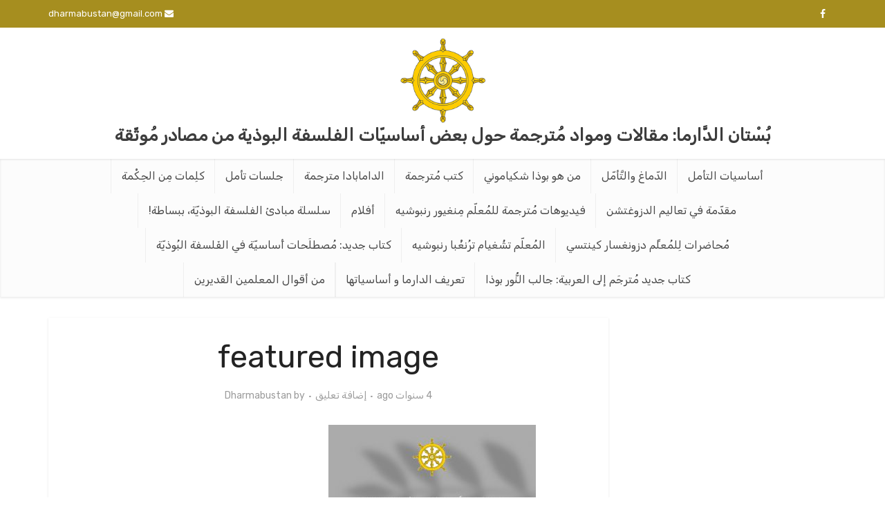

--- FILE ---
content_type: text/html; charset=UTF-8
request_url: https://dharmabustan.com/%D9%85%D9%8F%D8%B5%D8%B7%D9%84%D9%8E%D8%AD%D8%A7%D8%AA-%D8%A3%D9%8E%D8%B3%D8%A7%D8%B3%D9%8A%D9%91%D8%A9-%D9%81%D9%8A-%D8%A7%D9%84%D9%81%D9%8E%D9%84%D8%B3%D9%81%D8%A9-%D8%A7%D9%84%D8%A8%D9%8F%D9%88/featured-image/
body_size: 12155
content:
<!DOCTYPE html>
<html dir="rtl" lang="ar" class="no-js no-svg">

<head>

<meta http-equiv="Content-Type" content="text/html; charset=UTF-8" />
<meta name="viewport" content="user-scalable=yes, width=device-width, initial-scale=1.0, maximum-scale=1, minimum-scale=1">
<link rel="profile" href="https://gmpg.org/xfn/11" />
<meta name='robots' content='index, follow, max-image-preview:large, max-snippet:-1, max-video-preview:-1' />

	<!-- This site is optimized with the Yoast SEO plugin v26.7 - https://yoast.com/wordpress/plugins/seo/ -->
	<title>featured image - بُسْتان الدَّارما</title>
	<link rel="canonical" href="https://dharmabustan.com/مُصطلَحات-أَساسيّة-في-الفَلسفة-البُو/featured-image/" />
	<meta property="og:locale" content="ar_AR" />
	<meta property="og:type" content="article" />
	<meta property="og:title" content="featured image - بُسْتان الدَّارما" />
	<meta property="og:url" content="https://dharmabustan.com/مُصطلَحات-أَساسيّة-في-الفَلسفة-البُو/featured-image/" />
	<meta property="og:site_name" content="بُسْتان الدَّارما" />
	<meta property="og:image" content="https://dharmabustan.com/%D9%85%D9%8F%D8%B5%D8%B7%D9%84%D9%8E%D8%AD%D8%A7%D8%AA-%D8%A3%D9%8E%D8%B3%D8%A7%D8%B3%D9%8A%D9%91%D8%A9-%D9%81%D9%8A-%D8%A7%D9%84%D9%81%D9%8E%D9%84%D8%B3%D9%81%D8%A9-%D8%A7%D9%84%D8%A8%D9%8F%D9%88/featured-image" />
	<meta property="og:image:width" content="2461" />
	<meta property="og:image:height" content="1585" />
	<meta property="og:image:type" content="image/jpeg" />
	<meta name="twitter:card" content="summary_large_image" />
	<script type="application/ld+json" class="yoast-schema-graph">{"@context":"https://schema.org","@graph":[{"@type":"WebPage","@id":"https://dharmabustan.com/%D9%85%D9%8F%D8%B5%D8%B7%D9%84%D9%8E%D8%AD%D8%A7%D8%AA-%D8%A3%D9%8E%D8%B3%D8%A7%D8%B3%D9%8A%D9%91%D8%A9-%D9%81%D9%8A-%D8%A7%D9%84%D9%81%D9%8E%D9%84%D8%B3%D9%81%D8%A9-%D8%A7%D9%84%D8%A8%D9%8F%D9%88/featured-image/","url":"https://dharmabustan.com/%D9%85%D9%8F%D8%B5%D8%B7%D9%84%D9%8E%D8%AD%D8%A7%D8%AA-%D8%A3%D9%8E%D8%B3%D8%A7%D8%B3%D9%8A%D9%91%D8%A9-%D9%81%D9%8A-%D8%A7%D9%84%D9%81%D9%8E%D9%84%D8%B3%D9%81%D8%A9-%D8%A7%D9%84%D8%A8%D9%8F%D9%88/featured-image/","name":"featured image - بُسْتان الدَّارما","isPartOf":{"@id":"https://dharmabustan.com/#website"},"primaryImageOfPage":{"@id":"https://dharmabustan.com/%D9%85%D9%8F%D8%B5%D8%B7%D9%84%D9%8E%D8%AD%D8%A7%D8%AA-%D8%A3%D9%8E%D8%B3%D8%A7%D8%B3%D9%8A%D9%91%D8%A9-%D9%81%D9%8A-%D8%A7%D9%84%D9%81%D9%8E%D9%84%D8%B3%D9%81%D8%A9-%D8%A7%D9%84%D8%A8%D9%8F%D9%88/featured-image/#primaryimage"},"image":{"@id":"https://dharmabustan.com/%D9%85%D9%8F%D8%B5%D8%B7%D9%84%D9%8E%D8%AD%D8%A7%D8%AA-%D8%A3%D9%8E%D8%B3%D8%A7%D8%B3%D9%8A%D9%91%D8%A9-%D9%81%D9%8A-%D8%A7%D9%84%D9%81%D9%8E%D9%84%D8%B3%D9%81%D8%A9-%D8%A7%D9%84%D8%A8%D9%8F%D9%88/featured-image/#primaryimage"},"thumbnailUrl":"https://dharmabustan.com/wp-content/uploads/2022/04/featured-image.jpg","datePublished":"2022-06-06T13:34:11+00:00","breadcrumb":{"@id":"https://dharmabustan.com/%D9%85%D9%8F%D8%B5%D8%B7%D9%84%D9%8E%D8%AD%D8%A7%D8%AA-%D8%A3%D9%8E%D8%B3%D8%A7%D8%B3%D9%8A%D9%91%D8%A9-%D9%81%D9%8A-%D8%A7%D9%84%D9%81%D9%8E%D9%84%D8%B3%D9%81%D8%A9-%D8%A7%D9%84%D8%A8%D9%8F%D9%88/featured-image/#breadcrumb"},"inLanguage":"ar","potentialAction":[{"@type":"ReadAction","target":["https://dharmabustan.com/%D9%85%D9%8F%D8%B5%D8%B7%D9%84%D9%8E%D8%AD%D8%A7%D8%AA-%D8%A3%D9%8E%D8%B3%D8%A7%D8%B3%D9%8A%D9%91%D8%A9-%D9%81%D9%8A-%D8%A7%D9%84%D9%81%D9%8E%D9%84%D8%B3%D9%81%D8%A9-%D8%A7%D9%84%D8%A8%D9%8F%D9%88/featured-image/"]}]},{"@type":"ImageObject","inLanguage":"ar","@id":"https://dharmabustan.com/%D9%85%D9%8F%D8%B5%D8%B7%D9%84%D9%8E%D8%AD%D8%A7%D8%AA-%D8%A3%D9%8E%D8%B3%D8%A7%D8%B3%D9%8A%D9%91%D8%A9-%D9%81%D9%8A-%D8%A7%D9%84%D9%81%D9%8E%D9%84%D8%B3%D9%81%D8%A9-%D8%A7%D9%84%D8%A8%D9%8F%D9%88/featured-image/#primaryimage","url":"https://dharmabustan.com/wp-content/uploads/2022/04/featured-image.jpg","contentUrl":"https://dharmabustan.com/wp-content/uploads/2022/04/featured-image.jpg","width":2461,"height":1585},{"@type":"BreadcrumbList","@id":"https://dharmabustan.com/%D9%85%D9%8F%D8%B5%D8%B7%D9%84%D9%8E%D8%AD%D8%A7%D8%AA-%D8%A3%D9%8E%D8%B3%D8%A7%D8%B3%D9%8A%D9%91%D8%A9-%D9%81%D9%8A-%D8%A7%D9%84%D9%81%D9%8E%D9%84%D8%B3%D9%81%D8%A9-%D8%A7%D9%84%D8%A8%D9%8F%D9%88/featured-image/#breadcrumb","itemListElement":[{"@type":"ListItem","position":1,"name":"Home","item":"https://dharmabustan.com/"},{"@type":"ListItem","position":2,"name":"مُصطلَحات أَساسيّة في الفَلسفة البُوذيّة","item":"https://dharmabustan.com/%d9%85%d9%8f%d8%b5%d8%b7%d9%84%d9%8e%d8%ad%d8%a7%d8%aa-%d8%a3%d9%8e%d8%b3%d8%a7%d8%b3%d9%8a%d9%91%d8%a9-%d9%81%d9%8a-%d8%a7%d9%84%d9%81%d9%8e%d9%84%d8%b3%d9%81%d8%a9-%d8%a7%d9%84%d8%a8%d9%8f%d9%88/"},{"@type":"ListItem","position":3,"name":"featured image"}]},{"@type":"WebSite","@id":"https://dharmabustan.com/#website","url":"https://dharmabustan.com/","name":"بُسْتان الدَّارما","description":"بُسْتان الدَّارما: مقالات ومواد مُترجمة حول بعض أساسيّات الفلسفة البوذية من مصادر مُوثّقة","potentialAction":[{"@type":"SearchAction","target":{"@type":"EntryPoint","urlTemplate":"https://dharmabustan.com/?s={search_term_string}"},"query-input":{"@type":"PropertyValueSpecification","valueRequired":true,"valueName":"search_term_string"}}],"inLanguage":"ar"}]}</script>
	<!-- / Yoast SEO plugin. -->


<link rel='dns-prefetch' href='//fonts.googleapis.com' />
<link rel="alternate" type="application/rss+xml" title="بُسْتان الدَّارما &laquo; الخلاصة" href="https://dharmabustan.com/feed/" />
<link rel="alternate" type="application/rss+xml" title="بُسْتان الدَّارما &laquo; خلاصة التعليقات" href="https://dharmabustan.com/comments/feed/" />
<link rel="alternate" type="application/rss+xml" title="بُسْتان الدَّارما &laquo; featured image خلاصة التعليقات" href="https://dharmabustan.com/%d9%85%d9%8f%d8%b5%d8%b7%d9%84%d9%8e%d8%ad%d8%a7%d8%aa-%d8%a3%d9%8e%d8%b3%d8%a7%d8%b3%d9%8a%d9%91%d8%a9-%d9%81%d9%8a-%d8%a7%d9%84%d9%81%d9%8e%d9%84%d8%b3%d9%81%d8%a9-%d8%a7%d9%84%d8%a8%d9%8f%d9%88/featured-image/feed/" />
<link rel="alternate" title="oEmbed (JSON)" type="application/json+oembed" href="https://dharmabustan.com/wp-json/oembed/1.0/embed?url=https%3A%2F%2Fdharmabustan.com%2F%25d9%2585%25d9%258f%25d8%25b5%25d8%25b7%25d9%2584%25d9%258e%25d8%25ad%25d8%25a7%25d8%25aa-%25d8%25a3%25d9%258e%25d8%25b3%25d8%25a7%25d8%25b3%25d9%258a%25d9%2591%25d8%25a9-%25d9%2581%25d9%258a-%25d8%25a7%25d9%2584%25d9%2581%25d9%258e%25d9%2584%25d8%25b3%25d9%2581%25d8%25a9-%25d8%25a7%25d9%2584%25d8%25a8%25d9%258f%25d9%2588%2Ffeatured-image%2F" />
<link rel="alternate" title="oEmbed (XML)" type="text/xml+oembed" href="https://dharmabustan.com/wp-json/oembed/1.0/embed?url=https%3A%2F%2Fdharmabustan.com%2F%25d9%2585%25d9%258f%25d8%25b5%25d8%25b7%25d9%2584%25d9%258e%25d8%25ad%25d8%25a7%25d8%25aa-%25d8%25a3%25d9%258e%25d8%25b3%25d8%25a7%25d8%25b3%25d9%258a%25d9%2591%25d8%25a9-%25d9%2581%25d9%258a-%25d8%25a7%25d9%2584%25d9%2581%25d9%258e%25d9%2584%25d8%25b3%25d9%2581%25d8%25a9-%25d8%25a7%25d9%2584%25d8%25a8%25d9%258f%25d9%2588%2Ffeatured-image%2F&#038;format=xml" />
<style id='wp-img-auto-sizes-contain-inline-css' type='text/css'>
img:is([sizes=auto i],[sizes^="auto," i]){contain-intrinsic-size:3000px 1500px}
/*# sourceURL=wp-img-auto-sizes-contain-inline-css */
</style>
<style id='wp-emoji-styles-inline-css' type='text/css'>

	img.wp-smiley, img.emoji {
		display: inline !important;
		border: none !important;
		box-shadow: none !important;
		height: 1em !important;
		width: 1em !important;
		margin: 0 0.07em !important;
		vertical-align: -0.1em !important;
		background: none !important;
		padding: 0 !important;
	}
/*# sourceURL=wp-emoji-styles-inline-css */
</style>
<link rel='stylesheet' id='mks_shortcodes_simple_line_icons-css' href='https://dharmabustan.com/wp-content/plugins/meks-flexible-shortcodes/css/simple-line/simple-line-icons.css?ver=1.3.8' type='text/css' media='screen' />
<link rel='stylesheet' id='mks_shortcodes_css-css' href='https://dharmabustan.com/wp-content/plugins/meks-flexible-shortcodes/css/style.css?ver=1.3.8' type='text/css' media='screen' />
<link rel='stylesheet' id='vce-fonts-css' href='https://fonts.googleapis.com/css?family=Rubik%3A400&#038;subset=latin%2Clatin-ext&#038;ver=2.9.7' type='text/css' media='all' />
<link rel='stylesheet' id='vce-style-css' href='https://dharmabustan.com/wp-content/themes/voice/assets/css/min.css?ver=2.9.7' type='text/css' media='all' />
<style id='vce-style-inline-css' type='text/css'>
body, button, input, select, textarea {font-size: 1.6rem;}.vce-single .entry-headline p{font-size: 2.2rem;}.main-navigation a{font-size: 1.6rem;}.sidebar .widget-title{font-size: 1.8rem;}.sidebar .widget, .vce-lay-c .entry-content, .vce-lay-h .entry-content {font-size: 1.4rem;}.vce-featured-link-article{font-size: 5.2rem;}.vce-featured-grid-big.vce-featured-grid .vce-featured-link-article{font-size: 3.4rem;}.vce-featured-grid .vce-featured-link-article{font-size: 2.2rem;}h1 { font-size: 4.5rem; }h2 { font-size: 4.0rem; }h3 { font-size: 3.5rem; }h4 { font-size: 2.5rem; }h5 { font-size: 2.0rem; }h6 { font-size: 1.8rem; }.comment-reply-title, .main-box-title{font-size: 2.2rem;}h1.entry-title{font-size: 4.5rem;}.vce-lay-a .entry-title a{font-size: 3.4rem;}.vce-lay-b .entry-title{font-size: 2.4rem;}.vce-lay-c .entry-title, .vce-sid-none .vce-lay-c .entry-title{font-size: 2.2rem;}.vce-lay-d .entry-title{font-size: 1.5rem;}.vce-lay-e .entry-title{font-size: 1.4rem;}.vce-lay-f .entry-title{font-size: 1.4rem;}.vce-lay-g .entry-title a, .vce-lay-g .entry-title a:hover{font-size: 3.0rem;}.vce-lay-h .entry-title{font-size: 2.4rem;}.entry-meta div,.entry-meta div a,.vce-lay-g .meta-item,.vce-lay-c .meta-item{font-size: 1.4rem;}.vce-lay-d .meta-category a,.vce-lay-d .entry-meta div,.vce-lay-d .entry-meta div a,.vce-lay-e .entry-meta div,.vce-lay-e .entry-meta div a,.vce-lay-e .fn,.vce-lay-e .meta-item{font-size: 1.3rem;}body {background-color:#ffffff;}body,.mks_author_widget h3,.site-description,.meta-category a,textarea {font-family: 'Rubik';font-weight: 400;}h1,h2,h3,h4,h5,h6,blockquote,.vce-post-link,.site-title,.site-title a,.main-box-title,.comment-reply-title,.entry-title a,.vce-single .entry-headline p,.vce-prev-next-link,.author-title,.mks_pullquote,.widget_rss ul li .rsswidget,#bbpress-forums .bbp-forum-title,#bbpress-forums .bbp-topic-permalink {font-family: 'Rubik';font-weight: 400;}.main-navigation a,.sidr a{font-family: 'Rubik';font-weight: 400;}.vce-single .entry-content,.vce-single .entry-headline,.vce-single .entry-footer,.vce-share-bar {width: 600px;}.vce-lay-a .lay-a-content{width: 600px;max-width: 600px;}.vce-page .entry-content,.vce-page .entry-title-page {width: 600px;}.vce-sid-none .vce-single .entry-content,.vce-sid-none .vce-single .entry-headline,.vce-sid-none .vce-single .entry-footer {width: 1020px;}.vce-sid-none .vce-page .entry-content,.vce-sid-none .vce-page .entry-title-page,.error404 .entry-content {width: 1020px;max-width: 1020px;}body, button, input, select, textarea{color: #444444;}h1,h2,h3,h4,h5,h6,.entry-title a,.prev-next-nav a,#bbpress-forums .bbp-forum-title, #bbpress-forums .bbp-topic-permalink,.woocommerce ul.products li.product .price .amount{color: #232323;}a,.entry-title a:hover,.vce-prev-next-link:hover,.vce-author-links a:hover,.required,.error404 h4,.prev-next-nav a:hover,#bbpress-forums .bbp-forum-title:hover, #bbpress-forums .bbp-topic-permalink:hover,.woocommerce ul.products li.product h3:hover,.woocommerce ul.products li.product h3:hover mark,.main-box-title a:hover{color: #a68e1f;}.vce-square,.vce-main-content .mejs-controls .mejs-time-rail .mejs-time-current,button,input[type="button"],input[type="reset"],input[type="submit"],.vce-button,.pagination-wapper a,#vce-pagination .next.page-numbers,#vce-pagination .prev.page-numbers,#vce-pagination .page-numbers,#vce-pagination .page-numbers.current,.vce-link-pages a,#vce-pagination a,.vce-load-more a,.vce-slider-pagination .owl-nav > div,.vce-mega-menu-posts-wrap .owl-nav > div,.comment-reply-link:hover,.vce-featured-section a,.vce-lay-g .vce-featured-info .meta-category a,.vce-404-menu a,.vce-post.sticky .meta-image:before,#vce-pagination .page-numbers:hover,#bbpress-forums .bbp-pagination .current,#bbpress-forums .bbp-pagination a:hover,.woocommerce #respond input#submit,.woocommerce a.button,.woocommerce button.button,.woocommerce input.button,.woocommerce ul.products li.product .added_to_cart,.woocommerce #respond input#submit:hover,.woocommerce a.button:hover,.woocommerce button.button:hover,.woocommerce input.button:hover,.woocommerce ul.products li.product .added_to_cart:hover,.woocommerce #respond input#submit.alt,.woocommerce a.button.alt,.woocommerce button.button.alt,.woocommerce input.button.alt,.woocommerce #respond input#submit.alt:hover, .woocommerce a.button.alt:hover, .woocommerce button.button.alt:hover, .woocommerce input.button.alt:hover,.woocommerce span.onsale,.woocommerce .widget_price_filter .ui-slider .ui-slider-range,.woocommerce .widget_price_filter .ui-slider .ui-slider-handle,.comments-holder .navigation .page-numbers.current,.vce-lay-a .vce-read-more:hover,.vce-lay-c .vce-read-more:hover,body div.wpforms-container-full .wpforms-form input[type=submit], body div.wpforms-container-full .wpforms-form button[type=submit], body div.wpforms-container-full .wpforms-form .wpforms-page-button,body div.wpforms-container-full .wpforms-form input[type=submit]:hover, body div.wpforms-container-full .wpforms-form button[type=submit]:hover, body div.wpforms-container-full .wpforms-form .wpforms-page-button:hover {background-color: #a68e1f;}#vce-pagination .page-numbers,.comments-holder .navigation .page-numbers{background: transparent;color: #a68e1f;border: 1px solid #a68e1f;}.comments-holder .navigation .page-numbers:hover{background: #a68e1f;border: 1px solid #a68e1f;}.bbp-pagination-links a{background: transparent;color: #a68e1f;border: 1px solid #a68e1f !important;}#vce-pagination .page-numbers.current,.bbp-pagination-links span.current,.comments-holder .navigation .page-numbers.current{border: 1px solid #a68e1f;}.widget_categories .cat-item:before,.widget_categories .cat-item .count{background: #a68e1f;}.comment-reply-link,.vce-lay-a .vce-read-more,.vce-lay-c .vce-read-more{border: 1px solid #a68e1f;}.entry-meta div,.entry-meta-count,.entry-meta div a,.comment-metadata a,.meta-category span,.meta-author-wrapped,.wp-caption .wp-caption-text,.widget_rss .rss-date,.sidebar cite,.site-footer cite,.sidebar .vce-post-list .entry-meta div,.sidebar .vce-post-list .entry-meta div a,.sidebar .vce-post-list .fn,.sidebar .vce-post-list .fn a,.site-footer .vce-post-list .entry-meta div,.site-footer .vce-post-list .entry-meta div a,.site-footer .vce-post-list .fn,.site-footer .vce-post-list .fn a,#bbpress-forums .bbp-topic-started-by,#bbpress-forums .bbp-topic-started-in,#bbpress-forums .bbp-forum-info .bbp-forum-content,#bbpress-forums p.bbp-topic-meta,span.bbp-admin-links a,.bbp-reply-post-date,#bbpress-forums li.bbp-header,#bbpress-forums li.bbp-footer,.woocommerce .woocommerce-result-count,.woocommerce .product_meta{color: #9b9b9b;}.main-box-title, .comment-reply-title, .main-box-head{background: #ffffff;color: #232323;}.main-box-title a{color: #232323;}.sidebar .widget .widget-title a{color: #232323;}.main-box,.comment-respond,.prev-next-nav{background: #f9f9f9;}.vce-post,ul.comment-list > li.comment,.main-box-single,.ie8 .vce-single,#disqus_thread,.vce-author-card,.vce-author-card .vce-content-outside,.mks-bredcrumbs-container,ul.comment-list > li.pingback{background: #ffffff;}.mks_tabs.horizontal .mks_tab_nav_item.active{border-bottom: 1px solid #ffffff;}.mks_tabs.horizontal .mks_tab_item,.mks_tabs.vertical .mks_tab_nav_item.active,.mks_tabs.horizontal .mks_tab_nav_item.active{background: #ffffff;}.mks_tabs.vertical .mks_tab_nav_item.active{border-right: 1px solid #ffffff;}#vce-pagination,.vce-slider-pagination .owl-controls,.vce-content-outside,.comments-holder .navigation{background: #f3f3f3;}.sidebar .widget-title{background: #ffffff;color: #232323;}.sidebar .widget{background: #f9f9f9;}.sidebar .widget,.sidebar .widget li a,.sidebar .mks_author_widget h3 a,.sidebar .mks_author_widget h3,.sidebar .vce-search-form .vce-search-input,.sidebar .vce-search-form .vce-search-input:focus{color: #444444;}.sidebar .widget li a:hover,.sidebar .widget a,.widget_nav_menu li.menu-item-has-children:hover:after,.widget_pages li.page_item_has_children:hover:after{color: #f4bd00;}.sidebar .tagcloud a {border: 1px solid #f4bd00;}.sidebar .mks_author_link,.sidebar .tagcloud a:hover,.sidebar .mks_themeforest_widget .more,.sidebar button,.sidebar input[type="button"],.sidebar input[type="reset"],.sidebar input[type="submit"],.sidebar .vce-button,.sidebar .bbp_widget_login .button{background-color: #f4bd00;}.sidebar .mks_author_widget .mks_autor_link_wrap,.sidebar .mks_themeforest_widget .mks_read_more,.widget .meks-instagram-follow-link {background: #f3f3f3;}.sidebar #wp-calendar caption,.sidebar .recentcomments,.sidebar .post-date,.sidebar #wp-calendar tbody{color: rgba(68,68,68,0.7);}.site-footer{background: #373941;}.site-footer .widget-title{color: #ffffff;}.site-footer,.site-footer .widget,.site-footer .widget li a,.site-footer .mks_author_widget h3 a,.site-footer .mks_author_widget h3,.site-footer .vce-search-form .vce-search-input,.site-footer .vce-search-form .vce-search-input:focus{color: #f9f9f9;}.site-footer .widget li a:hover,.site-footer .widget a,.site-info a{color: #a68e1f;}.site-footer .tagcloud a {border: 1px solid #a68e1f;}.site-footer .mks_author_link,.site-footer .mks_themeforest_widget .more,.site-footer button,.site-footer input[type="button"],.site-footer input[type="reset"],.site-footer input[type="submit"],.site-footer .vce-button,.site-footer .tagcloud a:hover{background-color: #a68e1f;}.site-footer #wp-calendar caption,.site-footer .recentcomments,.site-footer .post-date,.site-footer #wp-calendar tbody,.site-footer .site-info{color: rgba(249,249,249,0.7);}.top-header,.top-nav-menu li .sub-menu{background: #a68e1f;}.top-header,.top-header a{color: #ffffff;}.top-header .vce-search-form .vce-search-input,.top-header .vce-search-input:focus,.top-header .vce-search-submit{color: #ffffff;}.top-header .vce-search-form .vce-search-input::-webkit-input-placeholder { color: #ffffff;}.top-header .vce-search-form .vce-search-input:-moz-placeholder { color: #ffffff;}.top-header .vce-search-form .vce-search-input::-moz-placeholder { color: #ffffff;}.top-header .vce-search-form .vce-search-input:-ms-input-placeholder { color: #ffffff;}.header-1-wrapper{height: 190px;padding-top: 15px;}.header-2-wrapper,.header-3-wrapper{height: 190px;}.header-2-wrapper .site-branding,.header-3-wrapper .site-branding{top: 15px;right: 0px;}.site-title a, .site-title a:hover{color: #232323;}.site-description{color: #3d3d3d;}.main-header{background-color: #ffffff;}.header-bottom-wrapper{background: #fcfcfc;}.vce-header-ads{margin: 50px 0;}.header-3-wrapper .nav-menu > li > a{padding: 85px 15px;}.header-sticky,.sidr{background: rgba(252,252,252,0.95);}.ie8 .header-sticky{background: #ffffff;}.main-navigation a,.nav-menu .vce-mega-menu > .sub-menu > li > a,.sidr li a,.vce-menu-parent{color: #4a4a4a;}.nav-menu > li:hover > a,.nav-menu > .current_page_item > a,.nav-menu > .current-menu-item > a,.nav-menu > .current-menu-ancestor > a,.main-navigation a.vce-item-selected,.main-navigation ul ul li:hover > a,.nav-menu ul .current-menu-item a,.nav-menu ul .current_page_item a,.vce-menu-parent:hover,.sidr li a:hover,.sidr li.sidr-class-current_page_item > a,.main-navigation li.current-menu-item.fa:before,.vce-responsive-nav{color: #a68e1f;}#sidr-id-vce_main_navigation_menu .soc-nav-menu li a:hover {color: #ffffff;}.nav-menu > li:hover > a,.nav-menu > .current_page_item > a,.nav-menu > .current-menu-item > a,.nav-menu > .current-menu-ancestor > a,.main-navigation a.vce-item-selected,.main-navigation ul ul,.header-sticky .nav-menu > .current_page_item:hover > a,.header-sticky .nav-menu > .current-menu-item:hover > a,.header-sticky .nav-menu > .current-menu-ancestor:hover > a,.header-sticky .main-navigation a.vce-item-selected:hover{background-color: #ffffff;}.search-header-wrap ul {border-top: 2px solid #a68e1f;}.vce-cart-icon a.vce-custom-cart span,.sidr-class-vce-custom-cart .sidr-class-vce-cart-count {background: #a68e1f;font-family: 'Rubik';}.vce-border-top .main-box-title{border-top: 2px solid #a68e1f;}.tagcloud a:hover,.sidebar .widget .mks_author_link,.sidebar .widget.mks_themeforest_widget .more,.site-footer .widget .mks_author_link,.site-footer .widget.mks_themeforest_widget .more,.vce-lay-g .entry-meta div,.vce-lay-g .fn,.vce-lay-g .fn a{color: #FFF;}.vce-featured-header .vce-featured-header-background{opacity: 0.5}.vce-featured-grid .vce-featured-header-background,.vce-post-big .vce-post-img:after,.vce-post-slider .vce-post-img:after{opacity: 0.5}.vce-featured-grid .owl-item:hover .vce-grid-text .vce-featured-header-background,.vce-post-big li:hover .vce-post-img:after,.vce-post-slider li:hover .vce-post-img:after {opacity: 0.8}.vce-featured-grid.vce-featured-grid-big .vce-featured-header-background,.vce-post-big .vce-post-img:after,.vce-post-slider .vce-post-img:after{opacity: 0.5}.vce-featured-grid.vce-featured-grid-big .owl-item:hover .vce-grid-text .vce-featured-header-background,.vce-post-big li:hover .vce-post-img:after,.vce-post-slider li:hover .vce-post-img:after {opacity: 0.8}#back-top {background: #323232}.sidr input[type=text]{background: rgba(74,74,74,0.1);color: rgba(74,74,74,0.5);}.is-style-solid-color{background-color: #a68e1f;color: #ffffff;}.wp-block-image figcaption{color: #9b9b9b;}.wp-block-cover .wp-block-cover-image-text, .wp-block-cover .wp-block-cover-text, .wp-block-cover h2, .wp-block-cover-image .wp-block-cover-image-text, .wp-block-cover-image .wp-block-cover-text, .wp-block-cover-image h2,p.has-drop-cap:not(:focus)::first-letter,p.wp-block-subhead{font-family: 'Rubik';font-weight: 400;}.wp-block-cover .wp-block-cover-image-text, .wp-block-cover .wp-block-cover-text, .wp-block-cover h2, .wp-block-cover-image .wp-block-cover-image-text, .wp-block-cover-image .wp-block-cover-text, .wp-block-cover-image h2{font-size: 2.5rem;}p.wp-block-subhead{font-size: 2.2rem;}.wp-block-button__link{background: #a68e1f}.wp-block-search .wp-block-search__button{color: #ffffff}.meta-image:hover a img,.vce-lay-h .img-wrap:hover .meta-image > img,.img-wrp:hover img,.vce-gallery-big:hover img,.vce-gallery .gallery-item:hover img,.wp-block-gallery .blocks-gallery-item:hover img,.vce_posts_widget .vce-post-big li:hover img,.vce-featured-grid .owl-item:hover img,.vce-post-img:hover img,.mega-menu-img:hover img{-webkit-transform: scale(1.1);-moz-transform: scale(1.1);-o-transform: scale(1.1);-ms-transform: scale(1.1);transform: scale(1.1);}.has-small-font-size{ font-size: 1.2rem;}.has-large-font-size{ font-size: 1.9rem;}.has-huge-font-size{ font-size: 2.3rem;}@media(min-width: 671px){.has-small-font-size{ font-size: 1.3rem;}.has-normal-font-size{ font-size: 1.6rem;}.has-large-font-size{ font-size: 2.1rem;}.has-huge-font-size{ font-size: 2.8rem;}}.has-vce-acc-background-color{ background-color: #a68e1f;}.has-vce-acc-color{ color: #a68e1f;}.has-vce-meta-background-color{ background-color: #9b9b9b;}.has-vce-meta-color{ color: #9b9b9b;}.has-vce-txt-background-color{ background-color: #444444;}.has-vce-txt-color{ color: #444444;}.has-vce-bg-background-color{ background-color: #ffffff;}.has-vce-bg-color{ color: #ffffff;}.has-vce-cat-0-background-color{ background-color: ;}.has-vce-cat-0-color{ color: ;}
/*# sourceURL=vce-style-inline-css */
</style>
<link rel='stylesheet' id='vce-rtl-css' href='https://dharmabustan.com/wp-content/themes/voice/assets/css/rtl.css?ver=2.9.7' type='text/css' media='all' />
<link rel='stylesheet' id='meks-ads-widget-css' href='https://dharmabustan.com/wp-content/plugins/meks-easy-ads-widget/css/style.css?ver=2.0.9' type='text/css' media='all' />
<link rel='stylesheet' id='meks_instagram-widget-styles-css' href='https://dharmabustan.com/wp-content/plugins/meks-easy-instagram-widget/css/widget.css?ver=6.9' type='text/css' media='all' />
<link rel='stylesheet' id='meks-flickr-widget-css' href='https://dharmabustan.com/wp-content/plugins/meks-simple-flickr-widget/css/style.css?ver=1.3' type='text/css' media='all' />
<link rel='stylesheet' id='meks-author-widget-css' href='https://dharmabustan.com/wp-content/plugins/meks-smart-author-widget/css/style.css?ver=1.1.5' type='text/css' media='all' />
<link rel='stylesheet' id='meks-social-widget-css' href='https://dharmabustan.com/wp-content/plugins/meks-smart-social-widget/css/style.css?ver=1.6.5' type='text/css' media='all' />
<link rel='stylesheet' id='meks-themeforest-widget-css' href='https://dharmabustan.com/wp-content/plugins/meks-themeforest-smart-widget/css/style.css?ver=1.6' type='text/css' media='all' />
<link rel='stylesheet' id='meks_ess-main-css' href='https://dharmabustan.com/wp-content/plugins/meks-easy-social-share/assets/css/main.css?ver=1.3' type='text/css' media='all' />
<link rel='stylesheet' id='wp_review-style-css' href='https://dharmabustan.com/wp-content/plugins/wp-review/public/css/wp-review.css?ver=5.3.5' type='text/css' media='all' />
<!--n2css--><!--n2js--><script type="text/javascript" src="https://dharmabustan.com/wp-includes/js/jquery/jquery.min.js?ver=3.7.1" id="jquery-core-js"></script>
<script type="text/javascript" src="https://dharmabustan.com/wp-includes/js/jquery/jquery-migrate.min.js?ver=3.4.1" id="jquery-migrate-js"></script>
<script></script><link rel="https://api.w.org/" href="https://dharmabustan.com/wp-json/" /><link rel="alternate" title="JSON" type="application/json" href="https://dharmabustan.com/wp-json/wp/v2/media/2837" /><link rel="EditURI" type="application/rsd+xml" title="RSD" href="https://dharmabustan.com/xmlrpc.php?rsd" />
<meta name="generator" content="WordPress 6.9" />
<link rel='shortlink' href='https://dharmabustan.com/?p=2837' />
<meta name="generator" content="Redux 4.5.10" /><!-- HFCM by 99 Robots - Snippet # 1: GA -->
<!-- Global site tag (gtag.js) - Google Analytics -->
<script async src="https://www.googletagmanager.com/gtag/js?id=G-1FDHVSQ2JM"></script>
<script>
  window.dataLayer = window.dataLayer || [];
  function gtag(){dataLayer.push(arguments);}
  gtag('js', new Date());

  gtag('config', 'G-1FDHVSQ2JM');
</script>

<!-- /end HFCM by 99 Robots -->
<meta name="generator" content="Powered by WPBakery Page Builder - drag and drop page builder for WordPress."/>
		<style type="text/css" id="wp-custom-css">
			#recentpostshome .vc_gitem-post-data{
min-height:140px;
}
picture.vce-logo img {
    width: 125px;
}
.site-description {
    font-weight: 600 !important;
    font-size: 25px !important;
}
.vc_btn3.vc_btn3-color-juicy-pink, .vc_btn3.vc_btn3-color-juicy-pink.vc_btn3-style-flat {
    background-color: #a68e1f !important;

}
.top-nav-menu li {
    padding-right: 10px;
}

.vc_btn3.vc_btn3-shape-rounded {
    border-radius: 50px !important;
}

.vc_btn3.vc_btn3-color-juicy-pink:hover, .vc_btn3.vc_btn3-color-juicy-pink.vc_btn3-style-flat:hover, .vc_btn3.vc_btn3-color-juicy-pink:focus, .vc_btn3.vc_btn3-color-juicy-pink.vc_btn3-style-flat:focus {
	background-color: #f4bd00 !important;}

@media only screen and (max-width:768px){
	.header-main-area .site-branding img,.header-main-area picture.vce-logo img {
    width: 40px ! important;
		max-height: 40px ! important;}
}		</style>
		<noscript><style> .wpb_animate_when_almost_visible { opacity: 1; }</style></noscript></head>

<body class="rtl attachment wp-singular attachment-template-default single single-attachment postid-2837 attachmentid-2837 attachment-jpeg wp-embed-responsive wp-theme-voice vce-sid-right voice-v_2_9_7 wpb-js-composer js-comp-ver-7.6 vc_responsive">

<div id="vce-main">

<header id="header" class="main-header">
	<div class="top-header">
	<div class="container">

					<div class="vce-wrap-left">
					<ul id="vce_top_navigation_menu" class="top-nav-menu"><li id="menu-item-2610" class="menu-item menu-item-type-custom menu-item-object-custom menu-item-2610"><a href="#"><i class="fa fa-envelope" aria-hidden="true"></i>  dharmabustan@gmail.com</a></li>
</ul>			</div>
				
					<div class="vce-wrap-right">
					<div class="menu-social-container"><ul id="vce_social_menu" class="soc-nav-menu"><li id="menu-item-2612" class="menu-item menu-item-type-custom menu-item-object-custom menu-item-2612"><a target="_blank" href="https://www.facebook.com/tsering.drolkar/"><span class="vce-social-name">FB</span></a></li>
</ul></div>
			</div>
		
		


	</div>
</div><div class="container header-1-wrapper header-main-area">	
		<div class="vce-res-nav">
	<a class="vce-responsive-nav" href="#sidr-main"><i class="fa fa-bars"></i></a>
</div>
<div class="site-branding">
	<span class="site-title"><a href="https://dharmabustan.com/" rel="home" class="has-logo"><picture class="vce-logo"><source media="(min-width: 1024px)" srcset="https://dharmabustan.com/wp-content/uploads/2022/03/logo-dharmabustan.png, https://dharmabustan.com/wp-content/uploads/2022/03/logo-dharmabustan.png 2x"><source srcset="https://dharmabustan.com/wp-content/uploads/2022/03/logo-dharmabustan.png, https://dharmabustan.com/wp-content/uploads/2022/03/logo-dharmabustan.png 2x"><img src="https://dharmabustan.com/wp-content/uploads/2022/03/logo-dharmabustan.png" alt="بُسْتان الدَّارما"></picture></a></span><span class="site-description">بُسْتان الدَّارما: مقالات ومواد مُترجمة حول بعض أساسيّات الفلسفة البوذية من مصادر مُوثّقة</span></div></div>

<div class="header-bottom-wrapper">
	<div class="container">
		<nav id="site-navigation" class="main-navigation" role="navigation">
	<ul id="vce_main_navigation_menu" class="nav-menu"><li id="menu-item-1024" class="menu-item menu-item-type-taxonomy menu-item-object-category menu-item-1024 vce-cat-21"><a href="https://dharmabustan.com/category/%d8%a7%d8%b1%d8%b4%d8%a7%d8%af%d8%a7%d8%aa/">أساسيات التأمل</a><li id="menu-item-2247" class="menu-item menu-item-type-taxonomy menu-item-object-category menu-item-2247 vce-cat-55"><a href="https://dharmabustan.com/category/%d8%a7%d9%84%d8%af%d9%91%d9%85%d8%a7%d8%ba-%d9%88%d8%a7%d9%84%d8%aa%d9%91%d9%8e%d8%a3%d9%85%d9%91%d9%84/">الدّماغ والتَّأمّل</a><li id="menu-item-1426" class="menu-item menu-item-type-post_type menu-item-object-post menu-item-1426"><a href="https://dharmabustan.com/%d9%85%d9%86-%d9%87%d9%88-%d8%a7%d9%84%d8%a8%d9%88%d8%af%d8%a7/">من هو بوذا شكياموني</a><li id="menu-item-1025" class="menu-item menu-item-type-taxonomy menu-item-object-category menu-item-1025 vce-cat-27"><a href="https://dharmabustan.com/category/%d9%83%d8%aa%d8%a8/">كتب مُترجمة</a><li id="menu-item-1733" class="menu-item menu-item-type-post_type menu-item-object-page menu-item-1733"><a href="https://dharmabustan.com/%d8%a7%d9%84%d8%af%d8%a7%d9%85%d8%a7%d8%a8%d8%a7%d8%af%d8%a7-%d9%85%d8%aa%d8%b1%d8%ac%d9%85%d8%a9/">الدامابادا مترجمة</a><li id="menu-item-2291" class="menu-item menu-item-type-post_type menu-item-object-page menu-item-2291"><a href="https://dharmabustan.com/%d8%ac%d9%84%d8%b3%d8%a9-%d8%aa%d8%a3%d9%85%d9%84/">جلسات تأمل</a><li id="menu-item-2422" class="menu-item menu-item-type-post_type menu-item-object-page menu-item-2422"><a href="https://dharmabustan.com/%d9%83%d9%84%d9%90%d9%85%d8%a7%d8%aa-%d9%85%d9%90%d9%86-%d8%a7%d9%84%d8%ad%d9%90%d9%83%d9%92%d9%85%d8%a9/">كلِمات مِن الحِكْمة</a><li id="menu-item-2480" class="menu-item menu-item-type-post_type menu-item-object-page menu-item-2480"><a href="https://dharmabustan.com/%d9%85%d9%82%d8%af%d9%91%d9%85%d8%a9-%d9%81%d9%8a-%d8%aa%d8%b9%d8%a7%d9%84%d9%8a%d9%85-%d8%a7%d9%84%d8%af%d8%b2%d9%88%d8%ba%d8%aa%d8%b4%d9%86/">مقدّمة في تعاليم الدزوغتشن</a><li id="menu-item-2713" class="menu-item menu-item-type-taxonomy menu-item-object-category menu-item-2713 vce-cat-62"><a href="https://dharmabustan.com/category/%d9%81%d9%8a%d8%af%d9%8a%d9%88%d9%87%d8%a7%d8%aa-%d9%85%d9%8f%d8%aa%d8%b1%d8%ac%d9%85%d8%a9-%d9%84%d9%84%d9%85%d9%8f%d8%b9%d9%84%d9%91%d9%85-%d9%85%d9%90%d9%86%d8%ba%d9%8a%d9%88%d8%b1-%d8%b1%d9%86/">فيديوهات مُترجمة للمُعلّم مِنغيور رنبوشيه</a><li id="menu-item-2736" class="menu-item menu-item-type-taxonomy menu-item-object-category menu-item-2736 vce-cat-64"><a href="https://dharmabustan.com/category/%d8%a3%d9%81%d9%84%d8%a7%d9%85/">أفلام</a><li id="menu-item-2737" class="menu-item menu-item-type-taxonomy menu-item-object-category menu-item-2737 vce-cat-37"><a href="https://dharmabustan.com/category/%d8%b3%d9%84%d8%b3%d9%84%d8%a9-%d8%a7%d9%84%d9%81%d9%84%d8%b3%d9%81%d8%a9-%d8%a7%d9%84%d8%a8%d9%88%d8%b0%d9%8a%d9%91%d8%a9-%d8%a7%d9%84%d8%a8%d9%88%d8%b0%d9%8a%d8%a9/">سلسلة مبادئ الفلسفة البوذيّة، ببساطة!</a><li id="menu-item-2738" class="menu-item menu-item-type-taxonomy menu-item-object-category menu-item-2738 vce-cat-67"><a href="https://dharmabustan.com/category/%d9%85%d9%8f%d8%ad%d8%a7%d8%b6%d8%b1%d8%a7%d8%aa-%d9%84%d9%90%d9%84%d9%85%d9%8f%d8%b9%d9%84%d9%91%d9%90%d9%85-%d8%af%d8%b2%d9%88%d9%86%d8%ba%d8%b3%d8%a7%d8%b1-%d9%83%d9%8a%d9%86%d8%aa%d8%b3%d9%8a/">مُحاضرات لِلمُعلِّم دزونغسار كينتسي</a><li id="menu-item-2777" class="menu-item menu-item-type-taxonomy menu-item-object-category menu-item-2777 vce-cat-69"><a href="https://dharmabustan.com/category/%d8%a7%d9%84%d9%85%d9%8f%d8%b9%d9%84%d9%91%d9%85-%d8%aa%d8%b4%d9%8f%d8%ba%d8%a8%d8%a7%d9%85-%d8%aa%d8%b1%d9%8f%d9%86%d8%ba%d9%92%d8%a8%d8%a7/">المُعلّم تشُغيام ترُنغْبا رنبوشيه</a><li id="menu-item-2798" class="menu-item menu-item-type-taxonomy menu-item-object-category menu-item-2798 vce-cat-70"><a href="https://dharmabustan.com/category/%d9%83%d8%aa%d8%a7%d8%a8-%d8%ac%d8%af%d9%8a%d8%af-%d9%85%d9%8f%d8%b5%d8%b7%d9%84%d9%8e%d8%ad%d8%a7%d8%aa-%d8%a3%d9%8e%d8%b3%d8%a7%d8%b3%d9%8a%d9%91%d8%a9-%d9%81%d9%8a-%d8%a7%d9%84%d9%81%d9%8e%d9%84/">كتاب جديد: مُصطلَحات أَساسيّة في الفَلسفة البُوذيّة</a><li id="menu-item-2843" class="menu-item menu-item-type-taxonomy menu-item-object-category menu-item-2843 vce-cat-71"><a href="https://dharmabustan.com/category/%d9%83%d8%aa%d8%a7%d8%a8-%d8%ac%d8%a7%d9%84%d8%a8-%d8%a7%d9%84%d9%86%d9%88%d8%b1-%d8%a8%d9%88%d8%b0%d8%a7-%d8%a8%d8%a7%d9%84%d9%84%d8%ba%d8%a9-%d8%a7%d9%84%d8%b9%d8%b1%d8%a8%d9%8a%d8%a9/">كتاب جديد مُترجَم إلى العربية: جالب النُّور بوذا</a><li id="menu-item-1028" class="menu-item menu-item-type-taxonomy menu-item-object-category menu-item-1028 vce-cat-23"><a href="https://dharmabustan.com/category/%d8%af%d8%a7%d8%b1%d9%85%d8%a7/">تعريف الدارما و أساسياتها</a><li id="menu-item-1023" class="menu-item menu-item-type-taxonomy menu-item-object-category menu-item-1023 vce-cat-16"><a href="https://dharmabustan.com/category/%d8%a3%d9%82%d9%88%d8%a7%d9%84/">من أقوال المعلمين القديرين</a></ul></nav>	</div>
</div></header>


<div id="main-wrapper">



	

<div id="content" class="container site-content vce-sid-right">
	
			
	<div id="primary" class="vce-main-content">

		<main id="main" class="main-box main-box-single">

		
			<article id="post-2837" class="vce-single post-2837 attachment type-attachment status-inherit hentry">

			<header class="entry-header">
							<span class="meta-category"></span>
			
			<h1 class="entry-title">featured image</h1>
			<div class="entry-meta"><div class="meta-item date"><span class="updated">4 سنوات ago</span></div><div class="meta-item comments"><a href="https://dharmabustan.com/%d9%85%d9%8f%d8%b5%d8%b7%d9%84%d9%8e%d8%ad%d8%a7%d8%aa-%d8%a3%d9%8e%d8%b3%d8%a7%d8%b3%d9%8a%d9%91%d8%a9-%d9%81%d9%8a-%d8%a7%d9%84%d9%81%d9%8e%d9%84%d8%b3%d9%81%d8%a9-%d8%a7%d9%84%d8%a8%d9%8f%d9%88/featured-image/#respond">إضافة تعليق</a></div><div class="meta-item author"><span class="vcard author"><span class="fn">by <a href="https://dharmabustan.com/author/kholoud-admin/">Dharmabustan</a></span></span></div></div>
		</header>
	
	
	
		
	    
		
	<div class="entry-content">
		<p class="attachment"><a href='https://dharmabustan.com/wp-content/uploads/2022/04/featured-image.jpg'><img fetchpriority="high" decoding="async" width="300" height="193" src="https://dharmabustan.com/wp-content/uploads/2022/04/featured-image-300x193.jpg" class="attachment-medium size-medium" alt="" srcset="https://dharmabustan.com/wp-content/uploads/2022/04/featured-image-300x193.jpg 300w, https://dharmabustan.com/wp-content/uploads/2022/04/featured-image-1024x660.jpg 1024w, https://dharmabustan.com/wp-content/uploads/2022/04/featured-image-768x495.jpg 768w, https://dharmabustan.com/wp-content/uploads/2022/04/featured-image-1536x989.jpg 1536w, https://dharmabustan.com/wp-content/uploads/2022/04/featured-image-2048x1319.jpg 2048w, https://dharmabustan.com/wp-content/uploads/2022/04/featured-image-810x522.jpg 810w, https://dharmabustan.com/wp-content/uploads/2022/04/featured-image-1140x734.jpg 1140w" sizes="(max-width: 300px) 100vw, 300px" /></a></p>
	</div>

	
			<footer class="entry-footer">
			<div class="meta-tags">
							</div>
		</footer>
	
		  	

	<div class="vce-share-bar">
		<ul class="vce-share-items">
			<div class="meks_ess rounded no-labels solid "><a href="#" class="meks_ess-item socicon-facebook" data-url="http://www.facebook.com/sharer/sharer.php?u=https%3A%2F%2Fdharmabustan.com%2F%25d9%2585%25d9%258f%25d8%25b5%25d8%25b7%25d9%2584%25d9%258e%25d8%25ad%25d8%25a7%25d8%25aa-%25d8%25a3%25d9%258e%25d8%25b3%25d8%25a7%25d8%25b3%25d9%258a%25d9%2591%25d8%25a9-%25d9%2581%25d9%258a-%25d8%25a7%25d9%2584%25d9%2581%25d9%258e%25d9%2584%25d8%25b3%25d9%2581%25d8%25a9-%25d8%25a7%25d9%2584%25d8%25a8%25d9%258f%25d9%2588%2Ffeatured-image%2F&amp;t=featured%20image"><span>Facebook</span></a><a href="#" class="meks_ess-item socicon-twitter" data-url="http://twitter.com/intent/tweet?url=https%3A%2F%2Fdharmabustan.com%2F%25d9%2585%25d9%258f%25d8%25b5%25d8%25b7%25d9%2584%25d9%258e%25d8%25ad%25d8%25a7%25d8%25aa-%25d8%25a3%25d9%258e%25d8%25b3%25d8%25a7%25d8%25b3%25d9%258a%25d9%2591%25d8%25a9-%25d9%2581%25d9%258a-%25d8%25a7%25d9%2584%25d9%2581%25d9%258e%25d9%2584%25d8%25b3%25d9%2581%25d8%25a9-%25d8%25a7%25d9%2584%25d8%25a8%25d9%258f%25d9%2588%2Ffeatured-image%2F&amp;text=featured%20image"><span>X</span></a><a href="#" class="meks_ess-item socicon-googleplus" data-url="https://plus.google.com/share?url=https%3A%2F%2Fdharmabustan.com%2F%25d9%2585%25d9%258f%25d8%25b5%25d8%25b7%25d9%2584%25d9%258e%25d8%25ad%25d8%25a7%25d8%25aa-%25d8%25a3%25d9%258e%25d8%25b3%25d8%25a7%25d8%25b3%25d9%258a%25d9%2591%25d8%25a9-%25d9%2581%25d9%258a-%25d8%25a7%25d9%2584%25d9%2581%25d9%258e%25d9%2584%25d8%25b3%25d9%2581%25d8%25a9-%25d8%25a7%25d9%2584%25d8%25a8%25d9%258f%25d9%2588%2Ffeatured-image%2F"><span>Google+</span></a><a href="#" class="meks_ess-item socicon-pinterest" data-url="http://pinterest.com/pin/create/button/?url=https%3A%2F%2Fdharmabustan.com%2F%25d9%2585%25d9%258f%25d8%25b5%25d8%25b7%25d9%2584%25d9%258e%25d8%25ad%25d8%25a7%25d8%25aa-%25d8%25a3%25d9%258e%25d8%25b3%25d8%25a7%25d8%25b3%25d9%258a%25d9%2591%25d8%25a9-%25d9%2581%25d9%258a-%25d8%25a7%25d9%2584%25d9%2581%25d9%258e%25d9%2584%25d8%25b3%25d9%2581%25d8%25a9-%25d8%25a7%25d9%2584%25d8%25a8%25d9%258f%25d9%2588%2Ffeatured-image%2F&amp;media=&amp;description=featured%20image"><span>Pinterest</span></a><a href="#" class="meks_ess-item socicon-linkedin" data-url="https://www.linkedin.com/cws/share?url=https%3A%2F%2Fdharmabustan.com%2F%25d9%2585%25d9%258f%25d8%25b5%25d8%25b7%25d9%2584%25d9%258e%25d8%25ad%25d8%25a7%25d8%25aa-%25d8%25a3%25d9%258e%25d8%25b3%25d8%25a7%25d8%25b3%25d9%258a%25d9%2591%25d8%25a9-%25d9%2581%25d9%258a-%25d8%25a7%25d9%2584%25d9%2581%25d9%258e%25d9%2584%25d8%25b3%25d9%2581%25d8%25a9-%25d8%25a7%25d9%2584%25d8%25a8%25d9%258f%25d9%2588%2Ffeatured-image%2F"><span>LinkedIn</span></a></div>		</ul>
	</div>

	
	 
</article>
		
					<nav class="prev-next-nav">
		
	</nav>		
		</main>

		
					
	
	<div class="main-box vce-related-box">

	<h3 class="main-box-title">You may also like</h3>
	
	<div class="main-box-inside">

					<article class="vce-post vce-lay-d post-2927 post type-post status-publish format-standard has-post-thumbnail hentry category-28">
	
 		 	<div class="meta-image">			
			<a href="https://dharmabustan.com/%d9%85%d9%8f%d9%82%d8%aa%d8%b7%d9%81%d8%a7%d8%aa-%d9%85%d9%86-%d9%83%d8%aa%d8%a7%d8%a8-smile-at-fear/" title="مُقتطفات من كتاب &#8220;Smile at Fear&#8221;">
				<img width="145" height="100" src="https://dharmabustan.com/wp-content/uploads/2024/05/tumblr_l7pnbbBK5E1qb2qnco1_r1_500-145x100.jpg" class="attachment-vce-lay-d size-vce-lay-d wp-post-image" alt="" loading="lazy" srcset="https://dharmabustan.com/wp-content/uploads/2024/05/tumblr_l7pnbbBK5E1qb2qnco1_r1_500-145x100.jpg 145w, https://dharmabustan.com/wp-content/uploads/2024/05/tumblr_l7pnbbBK5E1qb2qnco1_r1_500-380x260.jpg 380w" sizes="auto, (max-width: 145px) 100vw, 145px" />							</a>
		</div>
		

	<header class="entry-header">
					<span class="meta-category"><a href="https://dharmabustan.com/category/%d8%a7%d9%84%d9%85%d9%82%d8%a7%d9%84%d8%a7%d8%aa-%d8%a7%d9%84%d8%a8%d8%a7%d8%b1%d8%b2%d8%a9/" class="category-28">المقالات المُترجمة</a></span>
				<h2 class="entry-title"><a href="https://dharmabustan.com/%d9%85%d9%8f%d9%82%d8%aa%d8%b7%d9%81%d8%a7%d8%aa-%d9%85%d9%86-%d9%83%d8%aa%d8%a7%d8%a8-smile-at-fear/" title="مُقتطفات من كتاب &#8220;Smile at Fear&#8221;">مُقتطفات من كتاب &#8220;Smile at Fear&#8221;</a></h2>
			</header>

</article>					<article class="vce-post vce-lay-d post-2924 post type-post status-publish format-standard has-post-thumbnail hentry category-28">
	
 		 	<div class="meta-image">			
			<a href="https://dharmabustan.com/%d8%b5%d9%84%d8%a7%d8%a9-%d8%a8%d9%88%d8%b0%d9%8a%d8%a9/" title="صلاة بوذية">
				<img width="145" height="100" src="https://dharmabustan.com/wp-content/uploads/2021/11/خ-145x100.jpg" class="attachment-vce-lay-d size-vce-lay-d wp-post-image" alt="" loading="lazy" srcset="https://dharmabustan.com/wp-content/uploads/2021/11/خ-145x100.jpg 145w, https://dharmabustan.com/wp-content/uploads/2021/11/خ-380x260.jpg 380w, https://dharmabustan.com/wp-content/uploads/2021/11/خ-634x433.jpg 634w" sizes="auto, (max-width: 145px) 100vw, 145px" />							</a>
		</div>
		

	<header class="entry-header">
					<span class="meta-category"><a href="https://dharmabustan.com/category/%d8%a7%d9%84%d9%85%d9%82%d8%a7%d9%84%d8%a7%d8%aa-%d8%a7%d9%84%d8%a8%d8%a7%d8%b1%d8%b2%d8%a9/" class="category-28">المقالات المُترجمة</a></span>
				<h2 class="entry-title"><a href="https://dharmabustan.com/%d8%b5%d9%84%d8%a7%d8%a9-%d8%a8%d9%88%d8%b0%d9%8a%d8%a9/" title="صلاة بوذية">صلاة بوذية</a></h2>
			</header>

</article>					<article class="vce-post vce-lay-d post-2871 post type-post status-publish format-standard has-post-thumbnail hentry category-28">
	
 		 	<div class="meta-image">			
			<a href="https://dharmabustan.com/%d9%81%d9%8a-%d8%a7%d9%84%d8%b4%d8%ac%d8%a7%d8%b9%d8%a9-%d9%88%d8%a7%d9%84%d8%ae%d9%88%d9%81-%d9%85%d9%90%d9%86-%d9%85%d9%8e%d9%86%d8%b8%d9%88%d8%b1-%d8%a8%d9%88%d8%b0%d9%8a/" title="في الخَوف والشَّجاعة مِن مَنظور بوذي">
				<img width="145" height="100" src="https://dharmabustan.com/wp-content/uploads/2022/12/CIEL_tigre-145x100.png" class="attachment-vce-lay-d size-vce-lay-d wp-post-image" alt="" loading="lazy" />							</a>
		</div>
		

	<header class="entry-header">
					<span class="meta-category"><a href="https://dharmabustan.com/category/%d8%a7%d9%84%d9%85%d9%82%d8%a7%d9%84%d8%a7%d8%aa-%d8%a7%d9%84%d8%a8%d8%a7%d8%b1%d8%b2%d8%a9/" class="category-28">المقالات المُترجمة</a></span>
				<h2 class="entry-title"><a href="https://dharmabustan.com/%d9%81%d9%8a-%d8%a7%d9%84%d8%b4%d8%ac%d8%a7%d8%b9%d8%a9-%d9%88%d8%a7%d9%84%d8%ae%d9%88%d9%81-%d9%85%d9%90%d9%86-%d9%85%d9%8e%d9%86%d8%b8%d9%88%d8%b1-%d8%a8%d9%88%d8%b0%d9%8a/" title="في الخَوف والشَّجاعة مِن مَنظور بوذي">في الخَوف والشَّجاعة مِن مَنظور بوذي</a></h2>
			</header>

</article>					<article class="vce-post vce-lay-d post-2863 post type-post status-publish format-standard has-post-thumbnail hentry category-28">
	
 		 	<div class="meta-image">			
			<a href="https://dharmabustan.com/%d9%83%d9%84%d9%85%d8%a7%d8%aa-%d9%81%d9%8a-%d9%85%d9%8e%d9%81%d9%87%d9%88%d9%85-%d8%a7%d9%84%d9%82%d9%8e%d8%af%d8%a7%d8%b3%d8%a9/" title="كلمات في مَفهوم القَداسة">
				<img width="145" height="100" src="https://dharmabustan.com/wp-content/uploads/2022/12/lotus-145x100.jpg" class="attachment-vce-lay-d size-vce-lay-d wp-post-image" alt="" loading="lazy" srcset="https://dharmabustan.com/wp-content/uploads/2022/12/lotus-145x100.jpg 145w, https://dharmabustan.com/wp-content/uploads/2022/12/lotus-380x260.jpg 380w, https://dharmabustan.com/wp-content/uploads/2022/12/lotus-634x433.jpg 634w" sizes="auto, (max-width: 145px) 100vw, 145px" />							</a>
		</div>
		

	<header class="entry-header">
					<span class="meta-category"><a href="https://dharmabustan.com/category/%d8%a7%d9%84%d9%85%d9%82%d8%a7%d9%84%d8%a7%d8%aa-%d8%a7%d9%84%d8%a8%d8%a7%d8%b1%d8%b2%d8%a9/" class="category-28">المقالات المُترجمة</a></span>
				<h2 class="entry-title"><a href="https://dharmabustan.com/%d9%83%d9%84%d9%85%d8%a7%d8%aa-%d9%81%d9%8a-%d9%85%d9%8e%d9%81%d9%87%d9%88%d9%85-%d8%a7%d9%84%d9%82%d9%8e%d8%af%d8%a7%d8%b3%d8%a9/" title="كلمات في مَفهوم القَداسة">كلمات في مَفهوم القَداسة</a></h2>
			</header>

</article>					<article class="vce-post vce-lay-d post-2854 post type-post status-publish format-standard has-post-thumbnail hentry category-28">
	
 		 	<div class="meta-image">			
			<a href="https://dharmabustan.com/%d8%a7%d9%84%d8%aa%d8%a3%d9%85%d9%8f%d9%91%d9%84-%d9%84%d9%8a%d8%b3-%d8%a8%d8%a7%d9%84%d8%ac%d9%84%d9%88%d8%b3-%d9%81%d9%82%d8%b7/" title="التأمُّل ليس بالجلوس فقط">
				<img width="145" height="100" src="https://dharmabustan.com/wp-content/uploads/2022/09/Dalai-lama-145x100.jpg" class="attachment-vce-lay-d size-vce-lay-d wp-post-image" alt="" loading="lazy" srcset="https://dharmabustan.com/wp-content/uploads/2022/09/Dalai-lama-145x100.jpg 145w, https://dharmabustan.com/wp-content/uploads/2022/09/Dalai-lama-380x260.jpg 380w" sizes="auto, (max-width: 145px) 100vw, 145px" />							</a>
		</div>
		

	<header class="entry-header">
					<span class="meta-category"><a href="https://dharmabustan.com/category/%d8%a7%d9%84%d9%85%d9%82%d8%a7%d9%84%d8%a7%d8%aa-%d8%a7%d9%84%d8%a8%d8%a7%d8%b1%d8%b2%d8%a9/" class="category-28">المقالات المُترجمة</a></span>
				<h2 class="entry-title"><a href="https://dharmabustan.com/%d8%a7%d9%84%d8%aa%d8%a3%d9%85%d9%8f%d9%91%d9%84-%d9%84%d9%8a%d8%b3-%d8%a8%d8%a7%d9%84%d8%ac%d9%84%d9%88%d8%b3-%d9%81%d9%82%d8%b7/" title="التأمُّل ليس بالجلوس فقط">التأمُّل ليس بالجلوس فقط</a></h2>
			</header>

</article>					<article class="vce-post vce-lay-d post-2847 post type-post status-publish format-standard hentry category-71">
	
 		 	<div class="meta-image">			
			<a href="https://dharmabustan.com/%d9%83%d8%aa%d8%a7%d8%a8-%d9%85%d9%8f%d8%aa%d9%8e%d8%b1%d8%ac%d9%8e%d9%85-%d8%a5%d9%84%d9%89-%d8%a7%d9%84%d8%b9%d8%b1%d8%a8%d9%8a%d9%91%d8%a9-%d8%ac%d8%a7%d9%84%d9%90%d8%a8-%d8%a7%d9%84%d9%86%d9%8f/" title="كتاب مُتَرجَم إلى العربيّة: جالِب النُّور بوذا">
				<img src="http://dharmabustan.com/wp-content/themes/voice/assets/img/voice_default.jpg" />							</a>
		</div>
		

	<header class="entry-header">
					<span class="meta-category"><a href="https://dharmabustan.com/category/%d9%83%d8%aa%d8%a7%d8%a8-%d8%ac%d8%a7%d9%84%d8%a8-%d8%a7%d9%84%d9%86%d9%88%d8%b1-%d8%a8%d9%88%d8%b0%d8%a7-%d8%a8%d8%a7%d9%84%d9%84%d8%ba%d8%a9-%d8%a7%d9%84%d8%b9%d8%b1%d8%a8%d9%8a%d8%a9/" class="category-71">كتاب جديد مُترجَم إلى العربية: جالب النُّور بوذا</a></span>
				<h2 class="entry-title"><a href="https://dharmabustan.com/%d9%83%d8%aa%d8%a7%d8%a8-%d9%85%d9%8f%d8%aa%d9%8e%d8%b1%d8%ac%d9%8e%d9%85-%d8%a5%d9%84%d9%89-%d8%a7%d9%84%d8%b9%d8%b1%d8%a8%d9%8a%d9%91%d8%a9-%d8%ac%d8%a7%d9%84%d9%90%d8%a8-%d8%a7%d9%84%d9%86%d9%8f/" title="كتاب مُتَرجَم إلى العربيّة: جالِب النُّور بوذا">كتاب مُتَرجَم إلى العربيّة: جالِب النُّور بوذا</a></h2>
			</header>

</article>		
	</div>

	</div>


		
					
	<section class="main-box mbt-border-top author-box">

		<h3 class="main-box-title">About the author</h3>

		<div class="main-box-inside">

		<div class="data-image">
			<img alt='' src='https://secure.gravatar.com/avatar/dc46063c28c1d68de658571a1049fd5a26983a45a2ba5336ecf2dd7d5f909649?s=112&#038;d=mm&#038;r=g' srcset='https://secure.gravatar.com/avatar/dc46063c28c1d68de658571a1049fd5a26983a45a2ba5336ecf2dd7d5f909649?s=224&#038;d=mm&#038;r=g 2x' class='avatar avatar-112 photo' height='112' width='112' loading='lazy' decoding='async'/>		</div>
		
		<div class="data-content">
			<h4 class="author-title">Dharmabustan</h4>
			<div class="data-entry-content">
				<p>إ</p>
			</div>
		</div>

		</div>

		<div class="vce-content-outside">
			<div class="data-links">
					<a href="https://dharmabustan.com/author/kholoud-admin/" class="vce-author-link vce-button">View all posts</a>
			</div>
			<div class="vce-author-links">
				 <a href="http://dharmabustan.com" target="_blank" class="fa fa-link vce-author-website"></a>							
												
												
												
												
												
												
												
												
												
												
												
												
												
												
												
												
												
												
												
												
												
												
												
												
												
												
												
												
									
			</div>
		</div>

	</section>

		
		
	<div id="respond" class="comment-respond">
		<h3 id="reply-title" class="comment-reply-title">Leave a Comment <small><a rel="nofollow" id="cancel-comment-reply-link" href="/%D9%85%D9%8F%D8%B5%D8%B7%D9%84%D9%8E%D8%AD%D8%A7%D8%AA-%D8%A3%D9%8E%D8%B3%D8%A7%D8%B3%D9%8A%D9%91%D8%A9-%D9%81%D9%8A-%D8%A7%D9%84%D9%81%D9%8E%D9%84%D8%B3%D9%81%D8%A9-%D8%A7%D9%84%D8%A8%D9%8F%D9%88/featured-image/#respond" style="display:none;">X</a></small></h3><form action="https://dharmabustan.com/wp-comments-post.php" method="post" id="commentform" class="comment-form"><p class="comment-form-comment"><label for="comment">Comment</label><textarea id="comment" name="comment" cols="45" rows="8" aria-required="true"></textarea></p><p class="comment-form-author"><label for="author">الاسم <span class="required">*</span></label> <input id="author" name="author" type="text" value="" size="30" maxlength="245" autocomplete="name" required /></p>
<p class="comment-form-email"><label for="email">البريد الإلكتروني <span class="required">*</span></label> <input id="email" name="email" type="email" value="" size="30" maxlength="100" autocomplete="email" required /></p>
<p class="comment-form-url"><label for="url">الموقع الإلكتروني</label> <input id="url" name="url" type="url" value="" size="30" maxlength="200" autocomplete="url" /></p>
<p class="form-submit"><input name="submit" type="submit" id="submit" class="submit" value="Post Comment" /> <input type='hidden' name='comment_post_ID' value='2837' id='comment_post_ID' />
<input type='hidden' name='comment_parent' id='comment_parent' value='0' />
</p><p style="display: none;"><input type="hidden" id="akismet_comment_nonce" name="akismet_comment_nonce" value="6fd8da6274" /></p><p style="display: none !important;" class="akismet-fields-container" data-prefix="ak_"><label>&#916;<textarea name="ak_hp_textarea" cols="45" rows="8" maxlength="100"></textarea></label><input type="hidden" id="ak_js_1" name="ak_js" value="121"/><script>document.getElementById( "ak_js_1" ).setAttribute( "value", ( new Date() ).getTime() );</script></p></form>	</div><!-- #respond -->
	
	</div>

		<aside id="sidebar" class="sidebar right">
			</aside>

</div>




	<footer id="footer" class="site-footer">

		
					<div class="container-full site-info">
				<div class="container">
					
						

											<div class="vce-wrap-center">
							<p>Copyright &copy; 2026. All rights reserved by DharmaBustan</p>						</div>
					
			
				</div>
			</div>
		

	</footer>


</div>
</div>

<a href="javascript:void(0)" id="back-top"><i class="fa fa-angle-up"></i></a>

<script type="speculationrules">
{"prefetch":[{"source":"document","where":{"and":[{"href_matches":"/*"},{"not":{"href_matches":["/wp-*.php","/wp-admin/*","/wp-content/uploads/*","/wp-content/*","/wp-content/plugins/*","/wp-content/themes/voice/*","/*\\?(.+)"]}},{"not":{"selector_matches":"a[rel~=\"nofollow\"]"}},{"not":{"selector_matches":".no-prefetch, .no-prefetch a"}}]},"eagerness":"conservative"}]}
</script>
<script type="text/javascript" src="https://dharmabustan.com/wp-content/plugins/meks-flexible-shortcodes/js/main.js?ver=1" id="mks_shortcodes_js-js"></script>
<script type="text/javascript" src="https://dharmabustan.com/wp-includes/js/imagesloaded.min.js?ver=5.0.0" id="imagesloaded-js"></script>
<script type="text/javascript" id="vce-main-js-extra">
/* <![CDATA[ */
var vce_js_settings = {"sticky_header":"","sticky_header_offset":"700","sticky_header_logo":"https://dharmabustan.com/wp-content/uploads/2022/03/logo-dharmabustan.png","logo":"https://dharmabustan.com/wp-content/uploads/2022/03/logo-dharmabustan.png","logo_retina":"https://dharmabustan.com/wp-content/uploads/2022/03/logo-dharmabustan.png","logo_mobile":"https://dharmabustan.com/wp-content/uploads/2022/03/logo-dharmabustan.png","logo_mobile_retina":"https://dharmabustan.com/wp-content/uploads/2022/03/logo-dharmabustan.png","rtl_mode":"1","ajax_url":"https://dharmabustan.com/wp-admin/admin-ajax.php","ajax_wpml_current_lang":null,"ajax_mega_menu":"1","mega_menu_slider":"","mega_menu_subcats":"","lay_fa_grid_center":"","full_slider_autoplay":"","grid_slider_autoplay":"","grid_big_slider_autoplay":"","fa_big_opacity":{"1":"0.5","2":"0.7"},"top_bar_mobile":"0","top_bar_mobile_group":"","top_bar_more_link":"More"};
//# sourceURL=vce-main-js-extra
/* ]]> */
</script>
<script type="text/javascript" src="https://dharmabustan.com/wp-content/themes/voice/assets/js/min.js?ver=2.9.7" id="vce-main-js"></script>
<script type="text/javascript" src="https://dharmabustan.com/wp-includes/js/comment-reply.min.js?ver=6.9" id="comment-reply-js" async="async" data-wp-strategy="async" fetchpriority="low"></script>
<script type="text/javascript" src="https://dharmabustan.com/wp-content/plugins/meks-easy-social-share/assets/js/main.js?ver=1.3" id="meks_ess-main-js"></script>
<script type="text/javascript" src="https://dharmabustan.com/wp-content/plugins/wp-review/public/js/js.cookie.min.js?ver=2.1.4" id="js-cookie-js"></script>
<script type="text/javascript" src="https://dharmabustan.com/wp-includes/js/underscore.min.js?ver=1.13.7" id="underscore-js"></script>
<script type="text/javascript" id="wp-util-js-extra">
/* <![CDATA[ */
var _wpUtilSettings = {"ajax":{"url":"/wp-admin/admin-ajax.php"}};
//# sourceURL=wp-util-js-extra
/* ]]> */
</script>
<script type="text/javascript" src="https://dharmabustan.com/wp-includes/js/wp-util.min.js?ver=6.9" id="wp-util-js"></script>
<script type="text/javascript" id="wp_review-js-js-extra">
/* <![CDATA[ */
var wpreview = {"ajaxurl":"https://dharmabustan.com/wp-admin/admin-ajax.php","loginRequiredMessage":"You must log in to add your review"};
//# sourceURL=wp_review-js-js-extra
/* ]]> */
</script>
<script type="text/javascript" src="https://dharmabustan.com/wp-content/plugins/wp-review/public/js/main.js?ver=5.3.5" id="wp_review-js-js"></script>
<script defer type="text/javascript" src="https://dharmabustan.com/wp-content/plugins/akismet/_inc/akismet-frontend.js?ver=1704862322" id="akismet-frontend-js"></script>
<script id="wp-emoji-settings" type="application/json">
{"baseUrl":"https://s.w.org/images/core/emoji/17.0.2/72x72/","ext":".png","svgUrl":"https://s.w.org/images/core/emoji/17.0.2/svg/","svgExt":".svg","source":{"concatemoji":"https://dharmabustan.com/wp-includes/js/wp-emoji-release.min.js?ver=6.9"}}
</script>
<script type="module">
/* <![CDATA[ */
/*! This file is auto-generated */
const a=JSON.parse(document.getElementById("wp-emoji-settings").textContent),o=(window._wpemojiSettings=a,"wpEmojiSettingsSupports"),s=["flag","emoji"];function i(e){try{var t={supportTests:e,timestamp:(new Date).valueOf()};sessionStorage.setItem(o,JSON.stringify(t))}catch(e){}}function c(e,t,n){e.clearRect(0,0,e.canvas.width,e.canvas.height),e.fillText(t,0,0);t=new Uint32Array(e.getImageData(0,0,e.canvas.width,e.canvas.height).data);e.clearRect(0,0,e.canvas.width,e.canvas.height),e.fillText(n,0,0);const a=new Uint32Array(e.getImageData(0,0,e.canvas.width,e.canvas.height).data);return t.every((e,t)=>e===a[t])}function p(e,t){e.clearRect(0,0,e.canvas.width,e.canvas.height),e.fillText(t,0,0);var n=e.getImageData(16,16,1,1);for(let e=0;e<n.data.length;e++)if(0!==n.data[e])return!1;return!0}function u(e,t,n,a){switch(t){case"flag":return n(e,"\ud83c\udff3\ufe0f\u200d\u26a7\ufe0f","\ud83c\udff3\ufe0f\u200b\u26a7\ufe0f")?!1:!n(e,"\ud83c\udde8\ud83c\uddf6","\ud83c\udde8\u200b\ud83c\uddf6")&&!n(e,"\ud83c\udff4\udb40\udc67\udb40\udc62\udb40\udc65\udb40\udc6e\udb40\udc67\udb40\udc7f","\ud83c\udff4\u200b\udb40\udc67\u200b\udb40\udc62\u200b\udb40\udc65\u200b\udb40\udc6e\u200b\udb40\udc67\u200b\udb40\udc7f");case"emoji":return!a(e,"\ud83e\u1fac8")}return!1}function f(e,t,n,a){let r;const o=(r="undefined"!=typeof WorkerGlobalScope&&self instanceof WorkerGlobalScope?new OffscreenCanvas(300,150):document.createElement("canvas")).getContext("2d",{willReadFrequently:!0}),s=(o.textBaseline="top",o.font="600 32px Arial",{});return e.forEach(e=>{s[e]=t(o,e,n,a)}),s}function r(e){var t=document.createElement("script");t.src=e,t.defer=!0,document.head.appendChild(t)}a.supports={everything:!0,everythingExceptFlag:!0},new Promise(t=>{let n=function(){try{var e=JSON.parse(sessionStorage.getItem(o));if("object"==typeof e&&"number"==typeof e.timestamp&&(new Date).valueOf()<e.timestamp+604800&&"object"==typeof e.supportTests)return e.supportTests}catch(e){}return null}();if(!n){if("undefined"!=typeof Worker&&"undefined"!=typeof OffscreenCanvas&&"undefined"!=typeof URL&&URL.createObjectURL&&"undefined"!=typeof Blob)try{var e="postMessage("+f.toString()+"("+[JSON.stringify(s),u.toString(),c.toString(),p.toString()].join(",")+"));",a=new Blob([e],{type:"text/javascript"});const r=new Worker(URL.createObjectURL(a),{name:"wpTestEmojiSupports"});return void(r.onmessage=e=>{i(n=e.data),r.terminate(),t(n)})}catch(e){}i(n=f(s,u,c,p))}t(n)}).then(e=>{for(const n in e)a.supports[n]=e[n],a.supports.everything=a.supports.everything&&a.supports[n],"flag"!==n&&(a.supports.everythingExceptFlag=a.supports.everythingExceptFlag&&a.supports[n]);var t;a.supports.everythingExceptFlag=a.supports.everythingExceptFlag&&!a.supports.flag,a.supports.everything||((t=a.source||{}).concatemoji?r(t.concatemoji):t.wpemoji&&t.twemoji&&(r(t.twemoji),r(t.wpemoji)))});
//# sourceURL=https://dharmabustan.com/wp-includes/js/wp-emoji-loader.min.js
/* ]]> */
</script>
<script></script>
</body>
</html>
<!-- Dynamic page generated in 0.518 seconds. -->
<!-- Cached page generated by WP-Super-Cache on 2026-01-21 06:58:57 -->

<!-- super cache -->